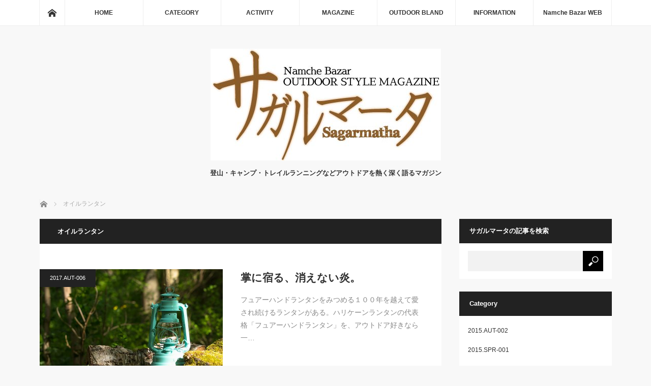

--- FILE ---
content_type: text/html; charset=UTF-8
request_url: https://sagarmatha.co.jp/archives/tag/%E3%82%AA%E3%82%A4%E3%83%AB%E3%83%A9%E3%83%B3%E3%82%BF%E3%83%B3
body_size: 10551
content:
<!DOCTYPE html>
<html class="pc" lang="ja">
<head prefix="og: http://ogp.me/ns# fb: http://ogp.me/ns/fb#">
<meta charset="UTF-8">
<!--[if IE]><meta http-equiv="X-UA-Compatible" content="IE=edge"><![endif]-->
<meta name="viewport" content="width=device-width">
<title>オイルランタンに関する記事一覧</title>
<meta name="description" content="登山・キャンプ・トレイルランニングなどアウトドアを熱く深く語るマガジン">
<meta property="og:type" content="website">
<meta property="og:url" content="https://sagarmatha.co.jp/archives/tag/%E3%82%AA%E3%82%A4%E3%83%AB%E3%83%A9%E3%83%B3%E3%82%BF%E3%83%B3">
<meta property="og:title" content="オイルランタン &#8211; サガルマータ｜アウトドアスタイルマガジン">
<meta property="og:description" content="登山・キャンプ・トレイルランニングなどアウトドアを熱く深く語るマガジン">
<meta property="og:site_name" content="サガルマータ｜アウトドアスタイルマガジン">
<meta property="og:image" content="https://sagarmatha.co.jp/wp/wp-content/uploads/2018/04/fb_ogt.jpg">
<meta property="og:image:secure_url" content="https://sagarmatha.co.jp/wp/wp-content/uploads/2018/04/fb_ogt.jpg"> 
<meta property="og:image:width" content="1200"> 
<meta property="og:image:height" content="630">
<meta name="twitter:card" content="summary">
<meta name="twitter:site" content="@namchebazar8848">
<meta name="twitter:creator" content="namchebazar8848">
<meta name="twitter:title" content="オイルランタン &#8211; サガルマータ｜アウトドアスタイルマガジン">
<meta property="twitter:description" content="登山・キャンプ・トレイルランニングなどアウトドアを熱く深く語るマガジン">
<link rel="pingback" href="https://sagarmatha.co.jp/wp/xmlrpc.php">
<meta name='robots' content='max-image-preview:large' />
<link rel="alternate" type="application/rss+xml" title="サガルマータ｜アウトドアスタイルマガジン &raquo; フィード" href="https://sagarmatha.co.jp/feed" />
<link rel="alternate" type="application/rss+xml" title="サガルマータ｜アウトドアスタイルマガジン &raquo; コメントフィード" href="https://sagarmatha.co.jp/comments/feed" />
<link rel="alternate" type="application/rss+xml" title="サガルマータ｜アウトドアスタイルマガジン &raquo; オイルランタン タグのフィード" href="https://sagarmatha.co.jp/archives/tag/%e3%82%aa%e3%82%a4%e3%83%ab%e3%83%a9%e3%83%b3%e3%82%bf%e3%83%b3/feed" />
<style id='wp-img-auto-sizes-contain-inline-css' type='text/css'>
img:is([sizes=auto i],[sizes^="auto," i]){contain-intrinsic-size:3000px 1500px}
/*# sourceURL=wp-img-auto-sizes-contain-inline-css */
</style>
<link rel='stylesheet' id='style-css' href='https://sagarmatha.co.jp/wp/wp-content/themes/mag_tcd036/style.css?ver=3.5' type='text/css' media='screen' />
<style id='wp-block-library-inline-css' type='text/css'>
:root{--wp-block-synced-color:#7a00df;--wp-block-synced-color--rgb:122,0,223;--wp-bound-block-color:var(--wp-block-synced-color);--wp-editor-canvas-background:#ddd;--wp-admin-theme-color:#007cba;--wp-admin-theme-color--rgb:0,124,186;--wp-admin-theme-color-darker-10:#006ba1;--wp-admin-theme-color-darker-10--rgb:0,107,160.5;--wp-admin-theme-color-darker-20:#005a87;--wp-admin-theme-color-darker-20--rgb:0,90,135;--wp-admin-border-width-focus:2px}@media (min-resolution:192dpi){:root{--wp-admin-border-width-focus:1.5px}}.wp-element-button{cursor:pointer}:root .has-very-light-gray-background-color{background-color:#eee}:root .has-very-dark-gray-background-color{background-color:#313131}:root .has-very-light-gray-color{color:#eee}:root .has-very-dark-gray-color{color:#313131}:root .has-vivid-green-cyan-to-vivid-cyan-blue-gradient-background{background:linear-gradient(135deg,#00d084,#0693e3)}:root .has-purple-crush-gradient-background{background:linear-gradient(135deg,#34e2e4,#4721fb 50%,#ab1dfe)}:root .has-hazy-dawn-gradient-background{background:linear-gradient(135deg,#faaca8,#dad0ec)}:root .has-subdued-olive-gradient-background{background:linear-gradient(135deg,#fafae1,#67a671)}:root .has-atomic-cream-gradient-background{background:linear-gradient(135deg,#fdd79a,#004a59)}:root .has-nightshade-gradient-background{background:linear-gradient(135deg,#330968,#31cdcf)}:root .has-midnight-gradient-background{background:linear-gradient(135deg,#020381,#2874fc)}:root{--wp--preset--font-size--normal:16px;--wp--preset--font-size--huge:42px}.has-regular-font-size{font-size:1em}.has-larger-font-size{font-size:2.625em}.has-normal-font-size{font-size:var(--wp--preset--font-size--normal)}.has-huge-font-size{font-size:var(--wp--preset--font-size--huge)}.has-text-align-center{text-align:center}.has-text-align-left{text-align:left}.has-text-align-right{text-align:right}.has-fit-text{white-space:nowrap!important}#end-resizable-editor-section{display:none}.aligncenter{clear:both}.items-justified-left{justify-content:flex-start}.items-justified-center{justify-content:center}.items-justified-right{justify-content:flex-end}.items-justified-space-between{justify-content:space-between}.screen-reader-text{border:0;clip-path:inset(50%);height:1px;margin:-1px;overflow:hidden;padding:0;position:absolute;width:1px;word-wrap:normal!important}.screen-reader-text:focus{background-color:#ddd;clip-path:none;color:#444;display:block;font-size:1em;height:auto;left:5px;line-height:normal;padding:15px 23px 14px;text-decoration:none;top:5px;width:auto;z-index:100000}html :where(.has-border-color){border-style:solid}html :where([style*=border-top-color]){border-top-style:solid}html :where([style*=border-right-color]){border-right-style:solid}html :where([style*=border-bottom-color]){border-bottom-style:solid}html :where([style*=border-left-color]){border-left-style:solid}html :where([style*=border-width]){border-style:solid}html :where([style*=border-top-width]){border-top-style:solid}html :where([style*=border-right-width]){border-right-style:solid}html :where([style*=border-bottom-width]){border-bottom-style:solid}html :where([style*=border-left-width]){border-left-style:solid}html :where(img[class*=wp-image-]){height:auto;max-width:100%}:where(figure){margin:0 0 1em}html :where(.is-position-sticky){--wp-admin--admin-bar--position-offset:var(--wp-admin--admin-bar--height,0px)}@media screen and (max-width:600px){html :where(.is-position-sticky){--wp-admin--admin-bar--position-offset:0px}}

/*# sourceURL=wp-block-library-inline-css */
</style><style id='global-styles-inline-css' type='text/css'>
:root{--wp--preset--aspect-ratio--square: 1;--wp--preset--aspect-ratio--4-3: 4/3;--wp--preset--aspect-ratio--3-4: 3/4;--wp--preset--aspect-ratio--3-2: 3/2;--wp--preset--aspect-ratio--2-3: 2/3;--wp--preset--aspect-ratio--16-9: 16/9;--wp--preset--aspect-ratio--9-16: 9/16;--wp--preset--color--black: #000000;--wp--preset--color--cyan-bluish-gray: #abb8c3;--wp--preset--color--white: #ffffff;--wp--preset--color--pale-pink: #f78da7;--wp--preset--color--vivid-red: #cf2e2e;--wp--preset--color--luminous-vivid-orange: #ff6900;--wp--preset--color--luminous-vivid-amber: #fcb900;--wp--preset--color--light-green-cyan: #7bdcb5;--wp--preset--color--vivid-green-cyan: #00d084;--wp--preset--color--pale-cyan-blue: #8ed1fc;--wp--preset--color--vivid-cyan-blue: #0693e3;--wp--preset--color--vivid-purple: #9b51e0;--wp--preset--gradient--vivid-cyan-blue-to-vivid-purple: linear-gradient(135deg,rgb(6,147,227) 0%,rgb(155,81,224) 100%);--wp--preset--gradient--light-green-cyan-to-vivid-green-cyan: linear-gradient(135deg,rgb(122,220,180) 0%,rgb(0,208,130) 100%);--wp--preset--gradient--luminous-vivid-amber-to-luminous-vivid-orange: linear-gradient(135deg,rgb(252,185,0) 0%,rgb(255,105,0) 100%);--wp--preset--gradient--luminous-vivid-orange-to-vivid-red: linear-gradient(135deg,rgb(255,105,0) 0%,rgb(207,46,46) 100%);--wp--preset--gradient--very-light-gray-to-cyan-bluish-gray: linear-gradient(135deg,rgb(238,238,238) 0%,rgb(169,184,195) 100%);--wp--preset--gradient--cool-to-warm-spectrum: linear-gradient(135deg,rgb(74,234,220) 0%,rgb(151,120,209) 20%,rgb(207,42,186) 40%,rgb(238,44,130) 60%,rgb(251,105,98) 80%,rgb(254,248,76) 100%);--wp--preset--gradient--blush-light-purple: linear-gradient(135deg,rgb(255,206,236) 0%,rgb(152,150,240) 100%);--wp--preset--gradient--blush-bordeaux: linear-gradient(135deg,rgb(254,205,165) 0%,rgb(254,45,45) 50%,rgb(107,0,62) 100%);--wp--preset--gradient--luminous-dusk: linear-gradient(135deg,rgb(255,203,112) 0%,rgb(199,81,192) 50%,rgb(65,88,208) 100%);--wp--preset--gradient--pale-ocean: linear-gradient(135deg,rgb(255,245,203) 0%,rgb(182,227,212) 50%,rgb(51,167,181) 100%);--wp--preset--gradient--electric-grass: linear-gradient(135deg,rgb(202,248,128) 0%,rgb(113,206,126) 100%);--wp--preset--gradient--midnight: linear-gradient(135deg,rgb(2,3,129) 0%,rgb(40,116,252) 100%);--wp--preset--font-size--small: 13px;--wp--preset--font-size--medium: 20px;--wp--preset--font-size--large: 36px;--wp--preset--font-size--x-large: 42px;--wp--preset--spacing--20: 0.44rem;--wp--preset--spacing--30: 0.67rem;--wp--preset--spacing--40: 1rem;--wp--preset--spacing--50: 1.5rem;--wp--preset--spacing--60: 2.25rem;--wp--preset--spacing--70: 3.38rem;--wp--preset--spacing--80: 5.06rem;--wp--preset--shadow--natural: 6px 6px 9px rgba(0, 0, 0, 0.2);--wp--preset--shadow--deep: 12px 12px 50px rgba(0, 0, 0, 0.4);--wp--preset--shadow--sharp: 6px 6px 0px rgba(0, 0, 0, 0.2);--wp--preset--shadow--outlined: 6px 6px 0px -3px rgb(255, 255, 255), 6px 6px rgb(0, 0, 0);--wp--preset--shadow--crisp: 6px 6px 0px rgb(0, 0, 0);}:where(.is-layout-flex){gap: 0.5em;}:where(.is-layout-grid){gap: 0.5em;}body .is-layout-flex{display: flex;}.is-layout-flex{flex-wrap: wrap;align-items: center;}.is-layout-flex > :is(*, div){margin: 0;}body .is-layout-grid{display: grid;}.is-layout-grid > :is(*, div){margin: 0;}:where(.wp-block-columns.is-layout-flex){gap: 2em;}:where(.wp-block-columns.is-layout-grid){gap: 2em;}:where(.wp-block-post-template.is-layout-flex){gap: 1.25em;}:where(.wp-block-post-template.is-layout-grid){gap: 1.25em;}.has-black-color{color: var(--wp--preset--color--black) !important;}.has-cyan-bluish-gray-color{color: var(--wp--preset--color--cyan-bluish-gray) !important;}.has-white-color{color: var(--wp--preset--color--white) !important;}.has-pale-pink-color{color: var(--wp--preset--color--pale-pink) !important;}.has-vivid-red-color{color: var(--wp--preset--color--vivid-red) !important;}.has-luminous-vivid-orange-color{color: var(--wp--preset--color--luminous-vivid-orange) !important;}.has-luminous-vivid-amber-color{color: var(--wp--preset--color--luminous-vivid-amber) !important;}.has-light-green-cyan-color{color: var(--wp--preset--color--light-green-cyan) !important;}.has-vivid-green-cyan-color{color: var(--wp--preset--color--vivid-green-cyan) !important;}.has-pale-cyan-blue-color{color: var(--wp--preset--color--pale-cyan-blue) !important;}.has-vivid-cyan-blue-color{color: var(--wp--preset--color--vivid-cyan-blue) !important;}.has-vivid-purple-color{color: var(--wp--preset--color--vivid-purple) !important;}.has-black-background-color{background-color: var(--wp--preset--color--black) !important;}.has-cyan-bluish-gray-background-color{background-color: var(--wp--preset--color--cyan-bluish-gray) !important;}.has-white-background-color{background-color: var(--wp--preset--color--white) !important;}.has-pale-pink-background-color{background-color: var(--wp--preset--color--pale-pink) !important;}.has-vivid-red-background-color{background-color: var(--wp--preset--color--vivid-red) !important;}.has-luminous-vivid-orange-background-color{background-color: var(--wp--preset--color--luminous-vivid-orange) !important;}.has-luminous-vivid-amber-background-color{background-color: var(--wp--preset--color--luminous-vivid-amber) !important;}.has-light-green-cyan-background-color{background-color: var(--wp--preset--color--light-green-cyan) !important;}.has-vivid-green-cyan-background-color{background-color: var(--wp--preset--color--vivid-green-cyan) !important;}.has-pale-cyan-blue-background-color{background-color: var(--wp--preset--color--pale-cyan-blue) !important;}.has-vivid-cyan-blue-background-color{background-color: var(--wp--preset--color--vivid-cyan-blue) !important;}.has-vivid-purple-background-color{background-color: var(--wp--preset--color--vivid-purple) !important;}.has-black-border-color{border-color: var(--wp--preset--color--black) !important;}.has-cyan-bluish-gray-border-color{border-color: var(--wp--preset--color--cyan-bluish-gray) !important;}.has-white-border-color{border-color: var(--wp--preset--color--white) !important;}.has-pale-pink-border-color{border-color: var(--wp--preset--color--pale-pink) !important;}.has-vivid-red-border-color{border-color: var(--wp--preset--color--vivid-red) !important;}.has-luminous-vivid-orange-border-color{border-color: var(--wp--preset--color--luminous-vivid-orange) !important;}.has-luminous-vivid-amber-border-color{border-color: var(--wp--preset--color--luminous-vivid-amber) !important;}.has-light-green-cyan-border-color{border-color: var(--wp--preset--color--light-green-cyan) !important;}.has-vivid-green-cyan-border-color{border-color: var(--wp--preset--color--vivid-green-cyan) !important;}.has-pale-cyan-blue-border-color{border-color: var(--wp--preset--color--pale-cyan-blue) !important;}.has-vivid-cyan-blue-border-color{border-color: var(--wp--preset--color--vivid-cyan-blue) !important;}.has-vivid-purple-border-color{border-color: var(--wp--preset--color--vivid-purple) !important;}.has-vivid-cyan-blue-to-vivid-purple-gradient-background{background: var(--wp--preset--gradient--vivid-cyan-blue-to-vivid-purple) !important;}.has-light-green-cyan-to-vivid-green-cyan-gradient-background{background: var(--wp--preset--gradient--light-green-cyan-to-vivid-green-cyan) !important;}.has-luminous-vivid-amber-to-luminous-vivid-orange-gradient-background{background: var(--wp--preset--gradient--luminous-vivid-amber-to-luminous-vivid-orange) !important;}.has-luminous-vivid-orange-to-vivid-red-gradient-background{background: var(--wp--preset--gradient--luminous-vivid-orange-to-vivid-red) !important;}.has-very-light-gray-to-cyan-bluish-gray-gradient-background{background: var(--wp--preset--gradient--very-light-gray-to-cyan-bluish-gray) !important;}.has-cool-to-warm-spectrum-gradient-background{background: var(--wp--preset--gradient--cool-to-warm-spectrum) !important;}.has-blush-light-purple-gradient-background{background: var(--wp--preset--gradient--blush-light-purple) !important;}.has-blush-bordeaux-gradient-background{background: var(--wp--preset--gradient--blush-bordeaux) !important;}.has-luminous-dusk-gradient-background{background: var(--wp--preset--gradient--luminous-dusk) !important;}.has-pale-ocean-gradient-background{background: var(--wp--preset--gradient--pale-ocean) !important;}.has-electric-grass-gradient-background{background: var(--wp--preset--gradient--electric-grass) !important;}.has-midnight-gradient-background{background: var(--wp--preset--gradient--midnight) !important;}.has-small-font-size{font-size: var(--wp--preset--font-size--small) !important;}.has-medium-font-size{font-size: var(--wp--preset--font-size--medium) !important;}.has-large-font-size{font-size: var(--wp--preset--font-size--large) !important;}.has-x-large-font-size{font-size: var(--wp--preset--font-size--x-large) !important;}
/*# sourceURL=global-styles-inline-css */
</style>

<style id='classic-theme-styles-inline-css' type='text/css'>
/*! This file is auto-generated */
.wp-block-button__link{color:#fff;background-color:#32373c;border-radius:9999px;box-shadow:none;text-decoration:none;padding:calc(.667em + 2px) calc(1.333em + 2px);font-size:1.125em}.wp-block-file__button{background:#32373c;color:#fff;text-decoration:none}
/*# sourceURL=/wp-includes/css/classic-themes.min.css */
</style>
<link rel='stylesheet' id='tcd-maps-css' href='https://sagarmatha.co.jp/wp/wp-content/plugins/tcd-google-maps/admin.css?ver=6.9' type='text/css' media='all' />
<script type="text/javascript" src="https://sagarmatha.co.jp/wp/wp-includes/js/jquery/jquery.min.js?ver=3.7.1" id="jquery-core-js"></script>
<script type="text/javascript" src="https://sagarmatha.co.jp/wp/wp-includes/js/jquery/jquery-migrate.min.js?ver=3.4.1" id="jquery-migrate-js"></script>
<link rel="https://api.w.org/" href="https://sagarmatha.co.jp/wp-json/" /><link rel="alternate" title="JSON" type="application/json" href="https://sagarmatha.co.jp/wp-json/wp/v2/tags/344" />
<script src="https://sagarmatha.co.jp/wp/wp-content/themes/mag_tcd036/js/jquery.easing.js?ver=3.5"></script>
<script src="https://sagarmatha.co.jp/wp/wp-content/themes/mag_tcd036/js/jscript.js?ver=3.5"></script>
<script src="https://sagarmatha.co.jp/wp/wp-content/themes/mag_tcd036/js/comment.js?ver=3.5"></script>

<link rel="stylesheet" media="screen and (max-width:770px)" href="https://sagarmatha.co.jp/wp/wp-content/themes/mag_tcd036/responsive.css?ver=3.5">
<link rel="stylesheet" media="screen and (max-width:770px)" href="https://sagarmatha.co.jp/wp/wp-content/themes/mag_tcd036/footer-bar.css?ver=3.5">

<link rel="stylesheet" href="https://sagarmatha.co.jp/wp/wp-content/themes/mag_tcd036/japanese.css?ver=3.5">

<!--[if lt IE 9]>
<script src="https://sagarmatha.co.jp/wp/wp-content/themes/mag_tcd036/js/html5.js?ver=3.5"></script>
<![endif]-->

<style type="text/css">



.side_headline, #copyright, .page_navi span.current, .archive_headline, #pickup_post .headline, #related_post .headline, #comment_headline, .post_list .category a, #footer_post_list .category a, .mobile .footer_headline, #page_title
 { background-color:#222222; }

a:hover, #comment_header ul li a:hover, .post_content a, .custom-html-widget a
 { color:#B3A394; }
.post_content .q_button { color:#fff; }
.pc #global_menu > ul > li a:hover, .pc #global_menu > ul > li.active > a, .pc #global_menu ul ul a, #return_top a:hover, .next_page_link a:hover, .page_navi a:hover, .collapse_category_list li a:hover .count,
  #wp-calendar td a:hover, #wp-calendar #prev a:hover, #wp-calendar #next a:hover, .widget_search #search-btn input:hover, .widget_search #searchsubmit:hover, .side_widget.google_search #searchsubmit:hover,
   #submit_comment:hover, #comment_header ul li a:hover, #comment_header ul li.comment_switch_active a, #comment_header #comment_closed p, #post_pagination a:hover, #post_pagination p, a.menu_button:hover
    { background-color:#B3A394; }

.pc #global_menu_wrap .home_menu:hover { background:#B3A394 url(https://sagarmatha.co.jp/wp/wp-content/themes/mag_tcd036/img/header/home.png) no-repeat center; }
.pc #global_menu > ul > li a:hover, .pc #global_menu > ul > li.active > a { border-color:#B3A394; }

.mobile #global_menu li a:hover, .mobile #global_menu_wrap .home_menu:hover { background-color:#B3A394 !important; }

#comment_textarea textarea:focus, #guest_info input:focus, #comment_header ul li a:hover, #comment_header ul li.comment_switch_active a, #comment_header #comment_closed p
 { border-color:#B3A394; }

#comment_header ul li.comment_switch_active a:after, #comment_header #comment_closed p:after
 { border-color:#B3A394 transparent transparent transparent; }

.pc #global_menu ul ul a:hover
 { background-color:#C7C7C7; }

.user_sns li a:hover
 { background-color:#B3A394; border-color:#B3A394; }

.collapse_category_list li a:before
 { border-color: transparent transparent transparent #B3A394; }

#previous_next_post .prev_post a:hover, #previous_next_post .next_post a:hover
 { background-color:#B3A394 !important; }

#footer_post_list .title { color:#FFFFFF; background:rgba(66,66,66,0.4); }

.post_list .title { font-size:21px; }
.post_list .excerpt { font-size:14px; }


</style>


<noscript><style>.lazyload[data-src]{display:none !important;}</style></noscript><style>.lazyload{background-image:none !important;}.lazyload:before{background-image:none !important;}</style></head>
<body class="archive tag tag-344 wp-theme-mag_tcd036">

 <!-- global menu -->
  <div id="global_menu_wrap">
  <div id="global_menu" class="clearfix">
   <a class="home_menu" href="https://sagarmatha.co.jp/"><span>ホーム</span></a>
   <ul id="menu-menu" class="menu"><li id="menu-item-608" class="menu-item menu-item-type-custom menu-item-object-custom menu-item-home menu-item-has-children menu-item-608"><a href="https://sagarmatha.co.jp/">HOME</a>
<ul class="sub-menu">
	<li id="menu-item-187" class="menu-item menu-item-type-post_type menu-item-object-page menu-item-187"><a href="https://sagarmatha.co.jp/about">about sagarmatha</a></li>
	<li id="menu-item-190" class="menu-item menu-item-type-post_type menu-item-object-page menu-item-190"><a href="https://sagarmatha.co.jp/about-namchebazar">about Namche Bazar</a></li>
</ul>
</li>
<li id="menu-item-609" class="menu-item menu-item-type-taxonomy menu-item-object-category menu-item-has-children menu-item-609"><a href="https://sagarmatha.co.jp/archives/category/information">CATEGORY</a>
<ul class="sub-menu">
	<li id="menu-item-183" class="menu-item menu-item-type-taxonomy menu-item-object-category menu-item-183"><a href="https://sagarmatha.co.jp/archives/category/category/column">COLUMN</a></li>
	<li id="menu-item-578" class="menu-item menu-item-type-taxonomy menu-item-object-category menu-item-578"><a href="https://sagarmatha.co.jp/archives/category/category/design-style">DESIGNandSTYLES</a></li>
	<li id="menu-item-575" class="menu-item menu-item-type-taxonomy menu-item-object-category menu-item-575"><a href="https://sagarmatha.co.jp/archives/category/category/technology">TECHNOLOGY</a></li>
	<li id="menu-item-576" class="menu-item menu-item-type-taxonomy menu-item-object-category menu-item-576"><a href="https://sagarmatha.co.jp/archives/category/category/history">HISTORY</a></li>
	<li id="menu-item-577" class="menu-item menu-item-type-taxonomy menu-item-object-category menu-item-577"><a href="https://sagarmatha.co.jp/archives/category/category/howto">HOW TO</a></li>
	<li id="menu-item-607" class="menu-item menu-item-type-taxonomy menu-item-object-category menu-item-607"><a href="https://sagarmatha.co.jp/archives/category/category/originals">ORIGINALS</a></li>
</ul>
</li>
<li id="menu-item-619" class="menu-item menu-item-type-taxonomy menu-item-object-category menu-item-has-children menu-item-619"><a href="https://sagarmatha.co.jp/archives/category/activity">ACTIVITY</a>
<ul class="sub-menu">
	<li id="menu-item-623" class="menu-item menu-item-type-taxonomy menu-item-object-category menu-item-623"><a href="https://sagarmatha.co.jp/archives/category/activity/trek">TREKKING</a></li>
	<li id="menu-item-622" class="menu-item menu-item-type-taxonomy menu-item-object-category menu-item-622"><a href="https://sagarmatha.co.jp/archives/category/activity/trailrun">TRAIL RUNNING</a></li>
	<li id="menu-item-620" class="menu-item menu-item-type-taxonomy menu-item-object-category menu-item-620"><a href="https://sagarmatha.co.jp/archives/category/activity/camp">CAMPING</a></li>
	<li id="menu-item-621" class="menu-item menu-item-type-taxonomy menu-item-object-category menu-item-621"><a href="https://sagarmatha.co.jp/archives/category/activity/outdoorstyle">OUTDOOR STYLE</a></li>
</ul>
</li>
<li id="menu-item-624" class="menu-item menu-item-type-taxonomy menu-item-object-category menu-item-has-children menu-item-624"><a href="https://sagarmatha.co.jp/archives/category/magazine">MAGAZINE</a>
<ul class="sub-menu">
	<li id="menu-item-631" class="menu-item menu-item-type-taxonomy menu-item-object-category menu-item-631"><a href="https://sagarmatha.co.jp/archives/category/magazine/2018spring007">2018.SPR-007</a></li>
	<li id="menu-item-629" class="menu-item menu-item-type-taxonomy menu-item-object-category menu-item-629"><a href="https://sagarmatha.co.jp/archives/category/magazine/2017autumn006">2017.AUT-006</a></li>
	<li id="menu-item-630" class="menu-item menu-item-type-taxonomy menu-item-object-category menu-item-630"><a href="https://sagarmatha.co.jp/archives/category/magazine/2017spring005">2017.SPR-005</a></li>
	<li id="menu-item-627" class="menu-item menu-item-type-taxonomy menu-item-object-category menu-item-627"><a href="https://sagarmatha.co.jp/archives/category/magazine/2016autumn004">2016.AUT-004</a></li>
	<li id="menu-item-628" class="menu-item menu-item-type-taxonomy menu-item-object-category menu-item-628"><a href="https://sagarmatha.co.jp/archives/category/magazine/2016spring003">2016.SPR-003</a></li>
	<li id="menu-item-625" class="menu-item menu-item-type-taxonomy menu-item-object-category menu-item-625"><a href="https://sagarmatha.co.jp/archives/category/magazine/2015autumn002">2015.AUT-002</a></li>
	<li id="menu-item-626" class="menu-item menu-item-type-taxonomy menu-item-object-category menu-item-626"><a href="https://sagarmatha.co.jp/archives/category/magazine/2015spring001">2015.SPR-001</a></li>
</ul>
</li>
<li id="menu-item-632" class="menu-item menu-item-type-taxonomy menu-item-object-category menu-item-has-children menu-item-632"><a href="https://sagarmatha.co.jp/archives/category/outdoor-bland">OUTDOOR BLAND</a>
<ul class="sub-menu">
	<li id="menu-item-638" class="menu-item menu-item-type-taxonomy menu-item-object-category menu-item-638"><a href="https://sagarmatha.co.jp/archives/category/outdoor-bland/thenorthface">THE NORTH FACE</a></li>
	<li id="menu-item-633" class="menu-item menu-item-type-taxonomy menu-item-object-category menu-item-633"><a href="https://sagarmatha.co.jp/archives/category/outdoor-bland/arcteryx">ARC&#8217;TERYX</a></li>
	<li id="menu-item-635" class="menu-item menu-item-type-taxonomy menu-item-object-category menu-item-635"><a href="https://sagarmatha.co.jp/archives/category/outdoor-bland/patagonia">Patagonia</a></li>
	<li id="menu-item-637" class="menu-item menu-item-type-taxonomy menu-item-object-category menu-item-637"><a href="https://sagarmatha.co.jp/archives/category/outdoor-bland/snowpeak">SNOW PEAK</a></li>
	<li id="menu-item-639" class="menu-item menu-item-type-taxonomy menu-item-object-category menu-item-639"><a href="https://sagarmatha.co.jp/archives/category/outdoor-bland/outdoorwear">WEAR BLAND</a></li>
	<li id="menu-item-636" class="menu-item menu-item-type-taxonomy menu-item-object-category menu-item-636"><a href="https://sagarmatha.co.jp/archives/category/outdoor-bland/outdoorshoes">SHOES BLAND</a></li>
	<li id="menu-item-634" class="menu-item menu-item-type-taxonomy menu-item-object-category menu-item-634"><a href="https://sagarmatha.co.jp/archives/category/outdoor-bland/outdoorgear">GEAR BLAND</a></li>
</ul>
</li>
<li id="menu-item-614" class="menu-item menu-item-type-taxonomy menu-item-object-category menu-item-614"><a href="https://sagarmatha.co.jp/archives/category/information">INFORMATION</a></li>
<li id="menu-item-184" class="menu-item menu-item-type-custom menu-item-object-custom menu-item-184"><a href="http://www.namchebazar.co.jp">Namche Bazar WEB</a></li>
</ul>  </div>
 </div>
 
 <div id="header">

  <!-- logo -->
  <div id='logo_image'>
<h1 id="logo"><a href=" https://sagarmatha.co.jp/" title="サガルマータ｜アウトドアスタイルマガジン" data-label="サガルマータ｜アウトドアスタイルマガジン"><img src="[data-uri]" alt="サガルマータ｜アウトドアスタイルマガジン" title="サガルマータ｜アウトドアスタイルマガジン" data-src="https://sagarmatha.co.jp/wp/wp-content/uploads/tcd-w/logo-resized.jpg?1768554035" decoding="async" class="lazyload" data-eio-rwidth="453" data-eio-rheight="220" /><noscript><img src="https://sagarmatha.co.jp/wp/wp-content/uploads/tcd-w/logo-resized.jpg?1768554035" alt="サガルマータ｜アウトドアスタイルマガジン" title="サガルマータ｜アウトドアスタイルマガジン" data-eio="l" /></noscript></a></h1>
</div>

    <h2 id="site_description">登山・キャンプ・トレイルランニングなどアウトドアを熱く深く語るマガジン</h2>
  
    <a href="#" class="menu_button"><span>menu</span></a>
  
 </div><!-- END #header -->

 <div id="main_contents" class="clearfix">

  <!-- bread crumb -->
    
<ul id="bread_crumb" class="clearfix" itemscope itemtype="http://schema.org/BreadcrumbList">
 <li itemprop="itemListElement" itemscope itemtype="http://schema.org/ListItem" class="home"><a itemprop="item" href="https://sagarmatha.co.jp/"><span itemprop="name">ホーム</span></a><meta itemprop="position" content="1" /></li>

 <li itemprop="itemListElement" itemscope itemtype="http://schema.org/ListItem" class="last"><span itemprop="name">オイルランタン</span><meta itemprop="position" content="2" /></li>

</ul>
  
<div id="main_col">

  <h2 class="archive_headline">オイルランタン</h2>
 
 
  <ol class="post_list clearfix" id="archive_post_list">
    <li class="clearfix num1 type2">
      <a href="https://sagarmatha.co.jp/archives/178" title="掌に宿る、消えない炎。" class="image image_type1"><img width="500" height="300" src="https://sagarmatha.co.jp/wp/wp-content/uploads/2018/04/1709_feuer276_108-500x300.jpg" class="attachment-size2 size-size2 wp-post-image" alt="" decoding="async" fetchpriority="high" /></a>
      <div class="desc">
    <p class="category"><a href="https://sagarmatha.co.jp/archives/category/magazine/2017autumn006" style="background-color:#222222;">2017.AUT-006</a></p>
            <h3 class="title"><a href="https://sagarmatha.co.jp/archives/178" title="掌に宿る、消えない炎。">掌に宿る、消えない炎。</a></h3>
        <p class="excerpt">フュアーハンドランタンをみつめる１００年を越えて愛され続けるランタンがある。ハリケーンランタンの代表格「フュアーハンドランタン」を、アウトドア好きなら一…</p>
   </div>
  </li>
   </ol><!-- END .post_list -->
 
 
</div><!-- END #main_col -->


  <div id="side_col">
  <div class="side_widget clearfix google_search" id="google_search-2">
<h3 class="side_headline">サガルマータの記事を検索</h3><form action="https://www.google.com/cse" method="get" id="searchform" class="searchform">
<div>
 <input id="s" type="text" value="" name="q" />
 <input id="searchsubmit" type="submit" name="sa" value="検索" />
 <input type="hidden" name="cx" value="011815073218584187535:9uc4pzgn2fm" />
 <input type="hidden" name="ie" value="UTF-8" />
</div>
</form>
</div>
<div class="side_widget clearfix widget_categories" id="categories-3">
<h3 class="side_headline">Category</h3>
			<ul>
					<li class="cat-item cat-item-374"><a href="https://sagarmatha.co.jp/archives/category/magazine/2015autumn002">2015.AUT-002</a>
</li>
	<li class="cat-item cat-item-373"><a href="https://sagarmatha.co.jp/archives/category/magazine/2015spring001">2015.SPR-001</a>
</li>
	<li class="cat-item cat-item-376"><a href="https://sagarmatha.co.jp/archives/category/magazine/2016autumn004">2016.AUT-004</a>
</li>
	<li class="cat-item cat-item-375"><a href="https://sagarmatha.co.jp/archives/category/magazine/2016spring003">2016.SPR-003</a>
</li>
	<li class="cat-item cat-item-378"><a href="https://sagarmatha.co.jp/archives/category/magazine/2017autumn006">2017.AUT-006</a>
</li>
	<li class="cat-item cat-item-377"><a href="https://sagarmatha.co.jp/archives/category/magazine/2017spring005">2017.SPR-005</a>
</li>
	<li class="cat-item cat-item-379"><a href="https://sagarmatha.co.jp/archives/category/magazine/2018spring007">2018.SPR-007</a>
</li>
	<li class="cat-item cat-item-386"><a href="https://sagarmatha.co.jp/archives/category/activity">ACTIVITY</a>
</li>
	<li class="cat-item cat-item-382"><a href="https://sagarmatha.co.jp/archives/category/outdoor-bland/arcteryx">ARC&#039;TERYX</a>
</li>
	<li class="cat-item cat-item-389"><a href="https://sagarmatha.co.jp/archives/category/activity/camp">CAMPING</a>
</li>
	<li class="cat-item cat-item-2"><a href="https://sagarmatha.co.jp/archives/category/category/column">COLUMN</a>
</li>
	<li class="cat-item cat-item-4"><a href="https://sagarmatha.co.jp/archives/category/category/design-style">DESIGN＆STYLES</a>
</li>
	<li class="cat-item cat-item-391"><a href="https://sagarmatha.co.jp/archives/category/outdoor-bland/outdoorgear">GEAR BLAND</a>
</li>
	<li class="cat-item cat-item-6"><a href="https://sagarmatha.co.jp/archives/category/category/history">HISTORY</a>
</li>
	<li class="cat-item cat-item-5"><a href="https://sagarmatha.co.jp/archives/category/category/howto">HOW TO</a>
</li>
	<li class="cat-item cat-item-8"><a href="https://sagarmatha.co.jp/archives/category/information">INFORMATION</a>
</li>
	<li class="cat-item cat-item-7"><a href="https://sagarmatha.co.jp/archives/category/category/originals">ORIGINALS</a>
</li>
	<li class="cat-item cat-item-372"><a href="https://sagarmatha.co.jp/archives/category/outdoor-bland">OUTDOOR BLAND</a>
</li>
	<li class="cat-item cat-item-390"><a href="https://sagarmatha.co.jp/archives/category/activity/outdoorstyle">OUTDOOR STYLE</a>
</li>
	<li class="cat-item cat-item-381"><a href="https://sagarmatha.co.jp/archives/category/outdoor-bland/patagonia">Patagonia</a>
</li>
	<li class="cat-item cat-item-384"><a href="https://sagarmatha.co.jp/archives/category/outdoor-bland/outdoorshoes">SHOES BLAND</a>
</li>
	<li class="cat-item cat-item-385"><a href="https://sagarmatha.co.jp/archives/category/outdoor-bland/snowpeak">SNOW PEAK</a>
</li>
	<li class="cat-item cat-item-3"><a href="https://sagarmatha.co.jp/archives/category/category/technology">TECHNOLOGY</a>
</li>
	<li class="cat-item cat-item-380"><a href="https://sagarmatha.co.jp/archives/category/outdoor-bland/thenorthface">THE NORTH FACE</a>
</li>
	<li class="cat-item cat-item-388"><a href="https://sagarmatha.co.jp/archives/category/activity/trailrun">TRAIL RUNNING</a>
</li>
	<li class="cat-item cat-item-387"><a href="https://sagarmatha.co.jp/archives/category/activity/trek">TREKKING</a>
</li>
	<li class="cat-item cat-item-383"><a href="https://sagarmatha.co.jp/archives/category/outdoor-bland/outdoorwear">WEAR BLAND</a>
</li>
	<li class="cat-item cat-item-1"><a href="https://sagarmatha.co.jp/archives/category/%e6%9c%aa%e5%88%86%e9%a1%9e">未分類</a>
</li>
			</ul>

			</div>
<div class="side_widget clearfix widget_tag_cloud" id="tag_cloud-3">
<h3 class="side_headline">タグ</h3><div class="tagcloud"><a href="https://sagarmatha.co.jp/archives/tag/arcteryx" class="tag-cloud-link tag-link-14 tag-link-position-1" style="font-size: 8pt;" aria-label="ARC&#039;TERYX (5個の項目)">ARC&#039;TERYX</a>
<a href="https://sagarmatha.co.jp/archives/tag/namchebazar" class="tag-cloud-link tag-link-72 tag-link-position-2" style="font-size: 9.0425531914894pt;" aria-label="Namchebazar (6個の項目)">Namchebazar</a>
<a href="https://sagarmatha.co.jp/archives/tag/the-north-face" class="tag-cloud-link tag-link-10 tag-link-position-3" style="font-size: 9.7872340425532pt;" aria-label="THE NORTH FACE (7個の項目)">THE NORTH FACE</a>
<a href="https://sagarmatha.co.jp/archives/tag/%e3%81%8a%e3%81%86%e3%81%a1%e3%82%ad%e3%83%a3%e3%83%b3%e3%83%97" class="tag-cloud-link tag-link-393 tag-link-position-4" style="font-size: 13.957446808511pt;" aria-label="おうちキャンプ (14個の項目)">おうちキャンプ</a>
<a href="https://sagarmatha.co.jp/archives/tag/%e3%82%a2%e3%82%a6%e3%83%88%e3%83%89%e3%82%a2" class="tag-cloud-link tag-link-21 tag-link-position-5" style="font-size: 17.68085106383pt;" aria-label="アウトドア (26個の項目)">アウトドア</a>
<a href="https://sagarmatha.co.jp/archives/tag/%e3%82%a2%e3%82%a6%e3%83%88%e3%83%89%e3%82%a2%e3%82%a6%e3%82%a7%e3%82%a2" class="tag-cloud-link tag-link-75 tag-link-position-6" style="font-size: 15.446808510638pt;" aria-label="アウトドアウェア (18個の項目)">アウトドアウェア</a>
<a href="https://sagarmatha.co.jp/archives/tag/%e3%82%a2%e3%82%a6%e3%83%88%e3%83%89%e3%82%a2%e3%82%ae%e3%82%a2" class="tag-cloud-link tag-link-77 tag-link-position-7" style="font-size: 9.7872340425532pt;" aria-label="アウトドアギア (7個の項目)">アウトドアギア</a>
<a href="https://sagarmatha.co.jp/archives/tag/%e3%82%a2%e3%82%a6%e3%83%88%e3%83%89%e3%82%a2%e3%82%b7%e3%83%a5%e3%83%bc%e3%82%ba" class="tag-cloud-link tag-link-202 tag-link-position-8" style="font-size: 9.0425531914894pt;" aria-label="アウトドアシューズ (6個の項目)">アウトドアシューズ</a>
<a href="https://sagarmatha.co.jp/archives/tag/%e3%82%a2%e3%83%bc%e3%82%af%e3%83%86%e3%83%aa%e3%82%af%e3%82%b9" class="tag-cloud-link tag-link-12 tag-link-position-9" style="font-size: 12.914893617021pt;" aria-label="アークテリクス (12個の項目)">アークテリクス</a>
<a href="https://sagarmatha.co.jp/archives/tag/%e3%82%a4%e3%82%bf%e3%83%aa%e3%82%a2" class="tag-cloud-link tag-link-219 tag-link-position-10" style="font-size: 8pt;" aria-label="イタリア (5個の項目)">イタリア</a>
<a href="https://sagarmatha.co.jp/archives/tag/%e3%82%a6%e3%82%a9%e3%83%bc%e3%82%ad%e3%83%b3%e3%82%b0" class="tag-cloud-link tag-link-169 tag-link-position-11" style="font-size: 9.7872340425532pt;" aria-label="ウォーキング (7個の項目)">ウォーキング</a>
<a href="https://sagarmatha.co.jp/archives/tag/%e3%82%ad%e3%83%a3%e3%83%b3%e3%83%97" class="tag-cloud-link tag-link-23 tag-link-position-12" style="font-size: 22pt;" aria-label="キャンプ (52個の項目)">キャンプ</a>
<a href="https://sagarmatha.co.jp/archives/tag/%e3%82%ad%e3%83%a3%e3%83%b3%e3%83%97%e6%96%99%e7%90%86" class="tag-cloud-link tag-link-438 tag-link-position-13" style="font-size: 11.276595744681pt;" aria-label="キャンプ料理 (9個の項目)">キャンプ料理</a>
<a href="https://sagarmatha.co.jp/archives/tag/%e3%82%ad%e3%83%a3%e3%83%b3%e3%83%97%e7%94%a8%e5%93%81" class="tag-cloud-link tag-link-269 tag-link-position-14" style="font-size: 9.7872340425532pt;" aria-label="キャンプ用品 (7個の項目)">キャンプ用品</a>
<a href="https://sagarmatha.co.jp/archives/tag/%e3%82%af%e3%83%83%e3%82%ab%e3%83%bc" class="tag-cloud-link tag-link-81 tag-link-position-15" style="font-size: 9.7872340425532pt;" aria-label="クッカー (7個の項目)">クッカー</a>
<a href="https://sagarmatha.co.jp/archives/tag/%e3%82%af%e3%83%a9%e3%82%a4%e3%83%9f%e3%83%b3%e3%82%b0" class="tag-cloud-link tag-link-220 tag-link-position-16" style="font-size: 10.531914893617pt;" aria-label="クライミング (8個の項目)">クライミング</a>
<a href="https://sagarmatha.co.jp/archives/tag/%e3%82%b4%e3%82%a2%e3%83%86%e3%83%83%e3%82%af%e3%82%b9" class="tag-cloud-link tag-link-58 tag-link-position-17" style="font-size: 8pt;" aria-label="ゴアテックス (5個の項目)">ゴアテックス</a>
<a href="https://sagarmatha.co.jp/archives/tag/%e3%82%b6%e3%83%83%e3%82%af" class="tag-cloud-link tag-link-121 tag-link-position-18" style="font-size: 10.531914893617pt;" aria-label="ザック (8個の項目)">ザック</a>
<a href="https://sagarmatha.co.jp/archives/tag/%e3%82%b8%e3%83%a3%e3%82%b1%e3%83%83%e3%83%88" class="tag-cloud-link tag-link-101 tag-link-position-19" style="font-size: 10.531914893617pt;" aria-label="ジャケット (8個の項目)">ジャケット</a>
<a href="https://sagarmatha.co.jp/archives/tag/%e3%82%b9%e3%83%88%e3%83%bc%e3%83%96" class="tag-cloud-link tag-link-307 tag-link-position-20" style="font-size: 9.0425531914894pt;" aria-label="ストーブ (6個の項目)">ストーブ</a>
<a href="https://sagarmatha.co.jp/archives/tag/%e3%82%b9%e3%83%8e%e3%83%bc%e3%83%94%e3%83%bc%e3%82%af" class="tag-cloud-link tag-link-15 tag-link-position-21" style="font-size: 12.914893617021pt;" aria-label="スノーピーク (12個の項目)">スノーピーク</a>
<a href="https://sagarmatha.co.jp/archives/tag/%e3%82%bd%e3%83%ad%e3%82%ad%e3%83%a3%e3%83%b3%e3%83%97" class="tag-cloud-link tag-link-437 tag-link-position-22" style="font-size: 12.914893617021pt;" aria-label="ソロキャンプ (12個の項目)">ソロキャンプ</a>
<a href="https://sagarmatha.co.jp/archives/tag/%e3%83%86%e3%83%b3%e3%83%88" class="tag-cloud-link tag-link-65 tag-link-position-23" style="font-size: 9.0425531914894pt;" aria-label="テント (6個の項目)">テント</a>
<a href="https://sagarmatha.co.jp/archives/tag/%e3%83%88%e3%83%ac%e3%82%a4%e3%83%ab%e3%83%a9%e3%83%b3%e3%83%8b%e3%83%b3%e3%82%b0" class="tag-cloud-link tag-link-137 tag-link-position-24" style="font-size: 16.340425531915pt;" aria-label="トレイルランニング (21個の項目)">トレイルランニング</a>
<a href="https://sagarmatha.co.jp/archives/tag/%e3%83%88%e3%83%ac%e3%83%83%e3%82%ad%e3%83%b3%e3%82%b0" class="tag-cloud-link tag-link-18 tag-link-position-25" style="font-size: 16.340425531915pt;" aria-label="トレッキング (21個の項目)">トレッキング</a>
<a href="https://sagarmatha.co.jp/archives/tag/%e3%83%8a%e3%83%a0%e3%83%81%e3%82%a7%e3%83%90%e3%82%b6%e3%83%bc%e3%83%ab" class="tag-cloud-link tag-link-20 tag-link-position-26" style="font-size: 10.531914893617pt;" aria-label="ナムチェバザール (8個の項目)">ナムチェバザール</a>
<a href="https://sagarmatha.co.jp/archives/tag/%e3%83%8e%e3%83%bc%e3%82%b9%e3%83%95%e3%82%a7%e3%82%a4%e3%82%b9" class="tag-cloud-link tag-link-9 tag-link-position-27" style="font-size: 14.255319148936pt;" aria-label="ノースフェイス (15個の項目)">ノースフェイス</a>
<a href="https://sagarmatha.co.jp/archives/tag/%e3%83%8f%e3%82%a4%e3%82%ad%e3%83%b3%e3%82%b0" class="tag-cloud-link tag-link-19 tag-link-position-28" style="font-size: 8pt;" aria-label="ハイキング (5個の項目)">ハイキング</a>
<a href="https://sagarmatha.co.jp/archives/tag/%e3%83%90%e3%83%83%e3%82%af%e3%83%91%e3%83%83%e3%82%af" class="tag-cloud-link tag-link-148 tag-link-position-29" style="font-size: 10.531914893617pt;" aria-label="バックパック (8個の項目)">バックパック</a>
<a href="https://sagarmatha.co.jp/archives/tag/%e3%83%90%e3%83%83%e3%82%b0" class="tag-cloud-link tag-link-401 tag-link-position-30" style="font-size: 12.468085106383pt;" aria-label="バッグ (11個の項目)">バッグ</a>
<a href="https://sagarmatha.co.jp/archives/tag/%e3%83%90%e3%83%bc%e3%83%8a%e3%83%bc" class="tag-cloud-link tag-link-118 tag-link-position-31" style="font-size: 9.0425531914894pt;" aria-label="バーナー (6個の項目)">バーナー</a>
<a href="https://sagarmatha.co.jp/archives/tag/%e3%83%91%e3%82%bf%e3%82%b4%e3%83%8b%e3%82%a2" class="tag-cloud-link tag-link-11 tag-link-position-32" style="font-size: 13.510638297872pt;" aria-label="パタゴニア (13個の項目)">パタゴニア</a>
<a href="https://sagarmatha.co.jp/archives/tag/%e3%83%a6%e3%83%8b%e3%83%95%e3%83%ac%e3%83%bc%e3%83%a0" class="tag-cloud-link tag-link-106 tag-link-position-33" style="font-size: 9.7872340425532pt;" aria-label="ユニフレーム (7個の項目)">ユニフレーム</a>
<a href="https://sagarmatha.co.jp/archives/tag/%e3%83%a9%e3%83%b3%e3%83%8b%e3%83%b3%e3%82%b0" class="tag-cloud-link tag-link-425 tag-link-position-34" style="font-size: 9.7872340425532pt;" aria-label="ランニング (7個の項目)">ランニング</a>
<a href="https://sagarmatha.co.jp/archives/tag/%e3%83%aa%e3%83%a5%e3%83%83%e3%82%af%e3%82%b5%e3%83%83%e3%82%af" class="tag-cloud-link tag-link-149 tag-link-position-35" style="font-size: 9.7872340425532pt;" aria-label="リュックサック (7個の項目)">リュックサック</a>
<a href="https://sagarmatha.co.jp/archives/tag/%e4%bf%9d%e5%86%b7" class="tag-cloud-link tag-link-451 tag-link-position-36" style="font-size: 9.7872340425532pt;" aria-label="保冷 (7個の項目)">保冷</a>
<a href="https://sagarmatha.co.jp/archives/tag/%e4%bf%9d%e6%b8%a9" class="tag-cloud-link tag-link-153 tag-link-position-37" style="font-size: 10.531914893617pt;" aria-label="保温 (8個の項目)">保温</a>
<a href="https://sagarmatha.co.jp/archives/tag/%e5%b1%b1%e3%82%ae%e3%82%a2" class="tag-cloud-link tag-link-62 tag-link-position-38" style="font-size: 11.276595744681pt;" aria-label="山ギア (9個の項目)">山ギア</a>
<a href="https://sagarmatha.co.jp/archives/tag/%e5%b1%b1%e9%81%8a%e3%81%b3" class="tag-cloud-link tag-link-46 tag-link-position-39" style="font-size: 9.0425531914894pt;" aria-label="山遊び (6個の項目)">山遊び</a>
<a href="https://sagarmatha.co.jp/archives/tag/%e5%b8%bd%e5%ad%90" class="tag-cloud-link tag-link-494 tag-link-position-40" style="font-size: 9.0425531914894pt;" aria-label="帽子 (6個の項目)">帽子</a>
<a href="https://sagarmatha.co.jp/archives/tag/%e6%97%85%e8%a1%8c" class="tag-cloud-link tag-link-414 tag-link-position-41" style="font-size: 12.468085106383pt;" aria-label="旅行 (11個の項目)">旅行</a>
<a href="https://sagarmatha.co.jp/archives/tag/%e7%99%bb%e5%b1%b1" class="tag-cloud-link tag-link-17 tag-link-position-42" style="font-size: 16.042553191489pt;" aria-label="登山 (20個の項目)">登山</a>
<a href="https://sagarmatha.co.jp/archives/tag/%e7%99%bb%e5%b1%b1%e9%9d%b4" class="tag-cloud-link tag-link-25 tag-link-position-43" style="font-size: 9.0425531914894pt;" aria-label="登山靴 (6個の項目)">登山靴</a>
<a href="https://sagarmatha.co.jp/archives/tag/%e8%bb%bd%e9%87%8f" class="tag-cloud-link tag-link-152 tag-link-position-44" style="font-size: 9.0425531914894pt;" aria-label="軽量 (6個の項目)">軽量</a>
<a href="https://sagarmatha.co.jp/archives/tag/%e9%98%b2%e6%b0%b4%e9%80%8f%e6%b9%bf" class="tag-cloud-link tag-link-141 tag-link-position-45" style="font-size: 9.7872340425532pt;" aria-label="防水透湿 (7個の項目)">防水透湿</a></div>
</div>
 </div>
 


  </div><!-- END #main_contents -->

  <ol id="footer_post_list" class="clearfix">
    <li class="num1">
   <a class="image" href="https://sagarmatha.co.jp/archives/1078"><img width="500" height="300" src="[data-uri]" class="attachment-size2 size-size2 wp-post-image lazyload" alt="" decoding="async" data-src="https://sagarmatha.co.jp/wp/wp-content/uploads/2020/06/20200622_183150-500x300.jpg" data-eio-rwidth="500" data-eio-rheight="300" /><noscript><img width="500" height="300" src="https://sagarmatha.co.jp/wp/wp-content/uploads/2020/06/20200622_183150-500x300.jpg" class="attachment-size2 size-size2 wp-post-image" alt="" decoding="async" data-eio="l" /></noscript></a>
   <p class="category"><a href="https://sagarmatha.co.jp/archives/category/activity/camp" style="background-color:#222222;">CAMPING</a></p>
   <a class="title" href="https://sagarmatha.co.jp/archives/1078"><span>応援でお得のリターン</span></a>
  </li>
    <li class="num2">
   <a class="image" href="https://sagarmatha.co.jp/archives/90"><img width="500" height="300" src="[data-uri]" class="attachment-size2 size-size2 wp-post-image lazyload" alt="" decoding="async" data-src="https://sagarmatha.co.jp/wp/wp-content/uploads/2018/04/unlimited6-500x300.jpg" data-eio-rwidth="500" data-eio-rheight="300" /><noscript><img width="500" height="300" src="https://sagarmatha.co.jp/wp/wp-content/uploads/2018/04/unlimited6-500x300.jpg" class="attachment-size2 size-size2 wp-post-image" alt="" decoding="async" data-eio="l" /></noscript></a>
   <p class="category"><a href="https://sagarmatha.co.jp/archives/category/magazine/2016spring003" style="background-color:#222222;">2016.SPR-003</a></p>
   <a class="title" href="https://sagarmatha.co.jp/archives/90"><span>都市に生きる フロンティアスピリット</span></a>
  </li>
    <li class="num3">
   <a class="image" href="https://sagarmatha.co.jp/archives/684"><img width="500" height="300" src="[data-uri]" class="attachment-size2 size-size2 wp-post-image lazyload" alt="" decoding="async" data-src="https://sagarmatha.co.jp/wp/wp-content/uploads/2020/05/200420-500x300.jpg" data-eio-rwidth="500" data-eio-rheight="300" /><noscript><img width="500" height="300" src="https://sagarmatha.co.jp/wp/wp-content/uploads/2020/05/200420-500x300.jpg" class="attachment-size2 size-size2 wp-post-image" alt="" decoding="async" data-eio="l" /></noscript></a>
   <p class="category"><a href="https://sagarmatha.co.jp/archives/category/activity/camp" style="background-color:#222222;">CAMPING</a></p>
   <a class="title" href="https://sagarmatha.co.jp/archives/684"><span>パタゴニア　マーケット・トート</span></a>
  </li>
    <li class="num4">
   <a class="image" href="https://sagarmatha.co.jp/archives/668"><img width="500" height="300" src="[data-uri]" class="attachment-size2 size-size2 wp-post-image lazyload" alt="" decoding="async" data-src="https://sagarmatha.co.jp/wp/wp-content/uploads/2020/04/200415-500x300.jpg" data-eio-rwidth="500" data-eio-rheight="300" /><noscript><img width="500" height="300" src="https://sagarmatha.co.jp/wp/wp-content/uploads/2020/04/200415-500x300.jpg" class="attachment-size2 size-size2 wp-post-image" alt="" decoding="async" data-eio="l" /></noscript></a>
   <p class="category"><a href="https://sagarmatha.co.jp/archives/category/activity/camp" style="background-color:#222222;">CAMPING</a></p>
   <a class="title" href="https://sagarmatha.co.jp/archives/668"><span>スノーピーク　HOME＆CAMPバーナー</span></a>
  </li>
    <li class="num5">
   <a class="image" href="https://sagarmatha.co.jp/archives/1176"><img width="500" height="300" src="[data-uri]" class="attachment-size2 size-size2 wp-post-image lazyload" alt="" decoding="async" data-src="https://sagarmatha.co.jp/wp/wp-content/uploads/2020/09/ACM_7938-500x300.jpg" data-eio-rwidth="500" data-eio-rheight="300" /><noscript><img width="500" height="300" src="https://sagarmatha.co.jp/wp/wp-content/uploads/2020/09/ACM_7938-500x300.jpg" class="attachment-size2 size-size2 wp-post-image" alt="" decoding="async" data-eio="l" /></noscript></a>
   <p class="category"><a href="https://sagarmatha.co.jp/archives/category/category/column" style="background-color:#;">COLUMN</a></p>
   <a class="title" href="https://sagarmatha.co.jp/archives/1176"><span>今年はリミテッドな一枚を</span></a>
  </li>
   </ol>
 
 
  <div id="footer" class="clearfix">
  <div id="footer_inner" class="clearfix">

   
   
   
   
      <div id="footer_menu_area" class="clearfix no_footer_widget_left">
        <div class="footer_menu" id="footer_menu_left">
     <h3>MENU1</h3>     <ul id="menu-foot" class="menu"><li id="menu-item-657" class="menu-item menu-item-type-custom menu-item-object-custom menu-item-home menu-item-657"><a href="https://sagarmatha.co.jp/">ホーム</a></li>
<li id="menu-item-658" class="menu-item menu-item-type-post_type menu-item-object-page menu-item-658"><a href="https://sagarmatha.co.jp/about-namchebazar">about Namche Bazar</a></li>
<li id="menu-item-659" class="menu-item menu-item-type-post_type menu-item-object-page menu-item-659"><a href="https://sagarmatha.co.jp/about">about sagarmatha</a></li>
<li id="menu-item-661" class="menu-item menu-item-type-taxonomy menu-item-object-category menu-item-661"><a href="https://sagarmatha.co.jp/archives/category/activity">ACTIVITY</a></li>
<li id="menu-item-662" class="menu-item menu-item-type-taxonomy menu-item-object-category menu-item-662"><a href="https://sagarmatha.co.jp/archives/category/category">CATEGORY</a></li>
<li id="menu-item-664" class="menu-item menu-item-type-taxonomy menu-item-object-category menu-item-664"><a href="https://sagarmatha.co.jp/archives/category/magazine">MAGAZINE</a></li>
<li id="menu-item-665" class="menu-item menu-item-type-taxonomy menu-item-object-category menu-item-665"><a href="https://sagarmatha.co.jp/archives/category/outdoor-bland">OUTDOOR BLAND</a></li>
<li id="menu-item-663" class="menu-item menu-item-type-taxonomy menu-item-object-category menu-item-663"><a href="https://sagarmatha.co.jp/archives/category/information">INFORMATION</a></li>
<li id="menu-item-660" class="menu-item menu-item-type-post_type menu-item-object-page menu-item-660"><a href="https://sagarmatha.co.jp/sitemap">サイトマップ</a></li>
<li id="menu-item-666" class="menu-item menu-item-type-custom menu-item-object-custom menu-item-666"><a href="http://www.namchebazar.co.jp">Namche Bazar WEB</a></li>
</ul>    </div>
           </div>
   
   
  </div><!-- END #footer_inner -->
 </div><!-- END #footer -->
 
 <p id="copyright">Copyright &copy;&nbsp; <a href="https://sagarmatha.co.jp/">サガルマータ｜アウトドアスタイルマガジン</a> All rights reserved.</p>

 <div id="return_top">
  <a href="#header_top"><span>PAGE TOP</span></a>
 </div>


 

<script type="speculationrules">
{"prefetch":[{"source":"document","where":{"and":[{"href_matches":"/*"},{"not":{"href_matches":["/wp/wp-*.php","/wp/wp-admin/*","/wp/wp-content/uploads/*","/wp/wp-content/*","/wp/wp-content/plugins/*","/wp/wp-content/themes/mag_tcd036/*","/*\\?(.+)"]}},{"not":{"selector_matches":"a[rel~=\"nofollow\"]"}},{"not":{"selector_matches":".no-prefetch, .no-prefetch a"}}]},"eagerness":"conservative"}]}
</script>
<script type="text/javascript" id="eio-lazy-load-js-before">
/* <![CDATA[ */
var eio_lazy_vars = {"exactdn_domain":"","skip_autoscale":0,"bg_min_dpr":1.100000000000000088817841970012523233890533447265625,"threshold":0,"use_dpr":1};
//# sourceURL=eio-lazy-load-js-before
/* ]]> */
</script>
<script type="text/javascript" src="https://sagarmatha.co.jp/wp/wp-content/plugins/ewww-image-optimizer/includes/lazysizes.min.js?ver=831" id="eio-lazy-load-js" async="async" data-wp-strategy="async"></script>
</body>
</html>